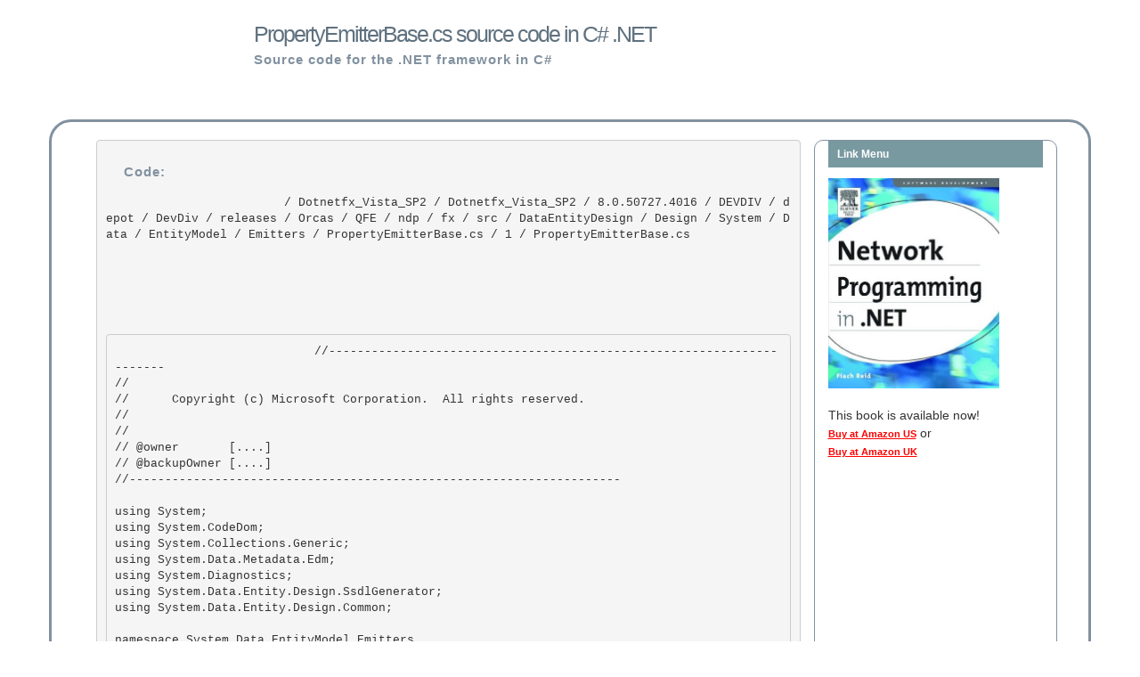

--- FILE ---
content_type: text/html; charset=utf-8
request_url: http://dotnetframework.org/default.aspx/Dotnetfx_Vista_SP2/Dotnetfx_Vista_SP2/8@0@50727@4016/DEVDIV/depot/DevDiv/releases/Orcas/QFE/ndp/fx/src/DataEntityDesign/Design/System/Data/EntityModel/Emitters/PropertyEmitterBase@cs/1/PropertyEmitterBase@cs
body_size: 63566
content:

<!DOCTYPE html>
<html lang="en">
    <head>
        <meta charset="utf-8">
        <meta http-equiv="X-UA-Compatible" content="IE=edge">
        <meta name="viewport" content="width=device-width, initial-scale=1">
		<meta name="apple-itunes-app" content="app-id=975031295"/>
        <meta name="google-site-verification" content="mTlRQHDQ1WEt6socfeMZ0PeSJdjgpsveae5IM3z9aZE" />
        <link rel="stylesheet" type="text/css" href="http://dotnetframework.org/bootstrap.min.css" />
        <link href="http://alexgorbatchev.com/pub/sh/current/styles/shThemeDefault.css" rel="stylesheet" type="text/css" />
        <link rel="search" type="application/opensearchdescription+xml" href="/opensearch.xml" title=".NET Source Code" />
        <script src="http://alexgorbatchev.com/pub/sh/current/scripts/shCore.js" type="text/javascript"></script>
        <script src="http://alexgorbatchev.com/pub/sh/current/scripts/shBrushCSharp.js" type="text/javascript"></script>
        <script src="http://alexgorbatchev.com/pub/sh/current/scripts/shAutoloader.js" type="text/javascript"></script>
        <title>PropertyEmitterBase.cs source code in C# .NET</title>
    </head>
    <body>
    <style>
            h1{
                color: #5f717f;
                font-size: 25px;
                font-weight: 100;
                letter-spacing: -2px;
                margin: 0;
                padding: 25px 0 7px 20px;
            }
            h2{
                color: #81919f;
                font-size: 15px;
                font-weight: 600;
                letter-spacing: 1px;
                margin: 0;
                padding: 0 0 0 20px;
            }
            h3{
                color: #fff;
                font-size: 12px;
                font-weight: 600;
                height: 30px;
                line-height: 30px;
                margin: 0;
                padding: 0 0 0 10px;
            } 
            #footer{
                color: #111;
                font-size: 12px;
                padding: 10px 0 10px;
                text-align: center;
            }
            #maind{
                border: 3px solid #81919f;
                border-radius: 25px;
                padding: 20px;
            }
            code{
                white-space:normal;
            }

        </style>
        <div class="container">
            <div class="row">
                <div class="col-sm-10 col-md-offset-2" style="margin-bottom: 5%;">
                    <h1>PropertyEmitterBase.cs source code in C# .NET</h1>
                    <h2>Source code for the .NET framework in C#</h2>
                </div>
            </div>
            <div class="row" id="maind">
                <div class="col-sm-12"">
                    <div class="col-sm-9">
                        <pre>
                        <h2>Code:</h2>
                         / Dotnetfx_Vista_SP2 / Dotnetfx_Vista_SP2 / 8.0.50727.4016 / DEVDIV / depot / DevDiv / releases / Orcas / QFE / ndp / fx / src / DataEntityDesign / Design / System / Data / EntityModel / Emitters / PropertyEmitterBase.cs / 1 / PropertyEmitterBase.cs
                        <p style="padding-top: 5%;">
                        <pre class='brush: csharp'>
                            //---------------------------------------------------------------------- 
// <copyright file="PropertyEmitterBase.cs" company="Microsoft">
//      Copyright (c) Microsoft Corporation.  All rights reserved.
// </copyright>
// 
// @owner       [....]
// @backupOwner [....] 
//--------------------------------------------------------------------- 

using System; 
using System.CodeDom;
using System.Collections.Generic;
using System.Data.Metadata.Edm;
using System.Diagnostics; 
using System.Data.Entity.Design.SsdlGenerator;
using System.Data.Entity.Design.Common; 
 
namespace System.Data.EntityModel.Emitters
{ 
    internal abstract class PropertyEmitterBase : MetadataItemEmitter
    {
        private bool _declaringTypeUsesStandardBaseType;
        protected PropertyEmitterBase(ClientApiGenerator generator, MetadataItem item, bool declaringTypeUsesStandardBaseType) 
            :base(generator, item)
        { 
            Debug.Assert(item != null, "item is null"); 
            _declaringTypeUsesStandardBaseType = declaringTypeUsesStandardBaseType;
        } 

        /// <summary>
        /// This is where the derived classes supply their emit logic.
        /// </summary> 
        /// <param name="typeDecl">The CodeDom representation of the type that the property is being added to.</param>
        protected abstract void EmitProperty(CodeTypeDeclaration typeDecl); 
 
        /// <summary>
        /// Validation logic specific to property emitters 
        /// </summary>
        protected override void Validate()
        {
            VerifyGetterAndSetterAccessibilityCompatability(); 
            Generator.VerifyLanguageCaseSensitiveCompatibilityForProperty(Item as EdmMember);
        } 
 
        /// <summary>
        /// The compiler ensures accessibility on a Setter/Getter is more restrictive than on the Property. 
        /// However accessibility modifiers are not well ordered. Internal and Protected don't go well together
        /// because neither is more restrictive than others.
        /// </summary>
        private void VerifyGetterAndSetterAccessibilityCompatability() 
        {
            if (PropertyEmitter.GetGetterAccessibility(Item) == MemberAttributes.Assembly 
                        && PropertyEmitter.GetSetterAccessibility(Item) == MemberAttributes.Family) 
            {
                Generator.AddError(System.Data.Entity.Design.Strings.GeneratedPropertyAccessibilityConflict(Item.Name, "Internal", "Protected"), 
                        ModelBuilderErrorCode.GeneratedPropertyAccessibilityConflict,
                        EdmSchemaErrorSeverity.Error, Item.DeclaringType.FullName, Item.Name);
            }
            else if (PropertyEmitter.GetGetterAccessibility(Item) == MemberAttributes.Family 
                        && PropertyEmitter.GetSetterAccessibility(Item) == MemberAttributes.Assembly)
            { 
                Generator.AddError(System.Data.Entity.Design.Strings.GeneratedPropertyAccessibilityConflict(Item.Name, "Protected", "Internal"), 
                        ModelBuilderErrorCode.GeneratedPropertyAccessibilityConflict,
                        EdmSchemaErrorSeverity.Error, Item.DeclaringType.FullName, Item.Name); 
            }
        }

 

        /// <summary> 
        /// Main method for Emitting property code. 
        /// </summary>
        /// <param name="typeDecl">The CodeDom representation of the type that the property is being added to.</param> 
        public void Emit(CodeTypeDeclaration typeDecl)
        {
            Validate();
            EmitProperty(typeDecl); 
        }
 
        protected bool AncestorClassDefinesName(string name) 
        {
            if (_declaringTypeUsesStandardBaseType && Utils.DoesTypeReserveMemberName(Item.DeclaringType, name, Generator.LanguageAppropriateStringComparer)) 
            {
                return true;
            }
 
            StructuralType baseType = Item.DeclaringType.BaseType as StructuralType;
            if (baseType != null && baseType.Members.Contains(name)) 
            { 
                return true;
            } 

            return false;
        }
 
        public new EdmMember Item
        { 
            get 
            {
                return base.Item as EdmMember; 
            }
        }

    } 
}

// File provided for Reference Use Only by Microsoft Corporation (c) 2007.
﻿//---------------------------------------------------------------------- 
// <copyright file="PropertyEmitterBase.cs" company="Microsoft">
//      Copyright (c) Microsoft Corporation.  All rights reserved.
// </copyright>
// 
// @owner       [....]
// @backupOwner [....] 
//--------------------------------------------------------------------- 

using System; 
using System.CodeDom;
using System.Collections.Generic;
using System.Data.Metadata.Edm;
using System.Diagnostics; 
using System.Data.Entity.Design.SsdlGenerator;
using System.Data.Entity.Design.Common; 
 
namespace System.Data.EntityModel.Emitters
{ 
    internal abstract class PropertyEmitterBase : MetadataItemEmitter
    {
        private bool _declaringTypeUsesStandardBaseType;
        protected PropertyEmitterBase(ClientApiGenerator generator, MetadataItem item, bool declaringTypeUsesStandardBaseType) 
            :base(generator, item)
        { 
            Debug.Assert(item != null, "item is null"); 
            _declaringTypeUsesStandardBaseType = declaringTypeUsesStandardBaseType;
        } 

        /// <summary>
        /// This is where the derived classes supply their emit logic.
        /// </summary> 
        /// <param name="typeDecl">The CodeDom representation of the type that the property is being added to.</param>
        protected abstract void EmitProperty(CodeTypeDeclaration typeDecl); 
 
        /// <summary>
        /// Validation logic specific to property emitters 
        /// </summary>
        protected override void Validate()
        {
            VerifyGetterAndSetterAccessibilityCompatability(); 
            Generator.VerifyLanguageCaseSensitiveCompatibilityForProperty(Item as EdmMember);
        } 
 
        /// <summary>
        /// The compiler ensures accessibility on a Setter/Getter is more restrictive than on the Property. 
        /// However accessibility modifiers are not well ordered. Internal and Protected don't go well together
        /// because neither is more restrictive than others.
        /// </summary>
        private void VerifyGetterAndSetterAccessibilityCompatability() 
        {
            if (PropertyEmitter.GetGetterAccessibility(Item) == MemberAttributes.Assembly 
                        && PropertyEmitter.GetSetterAccessibility(Item) == MemberAttributes.Family) 
            {
                Generator.AddError(System.Data.Entity.Design.Strings.GeneratedPropertyAccessibilityConflict(Item.Name, "Internal", "Protected"), 
                        ModelBuilderErrorCode.GeneratedPropertyAccessibilityConflict,
                        EdmSchemaErrorSeverity.Error, Item.DeclaringType.FullName, Item.Name);
            }
            else if (PropertyEmitter.GetGetterAccessibility(Item) == MemberAttributes.Family 
                        && PropertyEmitter.GetSetterAccessibility(Item) == MemberAttributes.Assembly)
            { 
                Generator.AddError(System.Data.Entity.Design.Strings.GeneratedPropertyAccessibilityConflict(Item.Name, "Protected", "Internal"), 
                        ModelBuilderErrorCode.GeneratedPropertyAccessibilityConflict,
                        EdmSchemaErrorSeverity.Error, Item.DeclaringType.FullName, Item.Name); 
            }
        }

 

        /// <summary> 
        /// Main method for Emitting property code. 
        /// </summary>
        /// <param name="typeDecl">The CodeDom representation of the type that the property is being added to.</param> 
        public void Emit(CodeTypeDeclaration typeDecl)
        {
            Validate();
            EmitProperty(typeDecl); 
        }
 
        protected bool AncestorClassDefinesName(string name) 
        {
            if (_declaringTypeUsesStandardBaseType && Utils.DoesTypeReserveMemberName(Item.DeclaringType, name, Generator.LanguageAppropriateStringComparer)) 
            {
                return true;
            }
 
            StructuralType baseType = Item.DeclaringType.BaseType as StructuralType;
            if (baseType != null && baseType.Members.Contains(name)) 
            { 
                return true;
            } 

            return false;
        }
 
        public new EdmMember Item
        { 
            get 
            {
                return base.Item as EdmMember; 
            }
        }

    } 
}

// File provided for Reference Use Only by Microsoft Corporation (c) 2007.

                        </pre>

                        </p>
                        <script type="text/javascript">
                            SyntaxHighlighter.all()
                        </script>
                        </pre>
                    </div>
                    <div class="col-sm-3" style="border: 1px solid #81919f;border-radius: 10px;">
                        <h3 style="background-color:#7899a0;margin-bottom: 5%;">Link Menu</h3>
                        <a href="http://www.amazon.com/exec/obidos/ASIN/1555583156/httpnetwoprog-20">
                            <img width="192" height="237" border="0" class="img-responsive" alt="Network programming in C#, Network Programming in VB.NET, Network Programming in .NET" src="/images/book.jpg"></a><br>
                        <span class="copy">

                            This book is available now!<br>

                            <a style="text-decoration: underline; font-family: Verdana,Geneva,Arial,Helvetica,sans-serif; color: Red; font-size: 11px; font-weight: bold;" href="http://www.amazon.com/exec/obidos/ASIN/1555583156/httpnetwoprog-20"> Buy at Amazon US</a> or <br>

                            <a style="text-decoration: underline; font-family: Verdana,Geneva,Arial,Helvetica,sans-serif; color: Red; font-size: 11px; font-weight: bold;" href="http://www.amazon.co.uk/exec/obidos/ASIN/1555583156/wwwxamlnet-21"> Buy at Amazon UK</a> <br>
                            <br>

                            <script type="text/javascript"><!--
                                google_ad_client = "pub-6435000594396515";
                                /* network.programming-in.net */
                                google_ad_slot = "3902760999";
                                google_ad_width = 160;
                                google_ad_height = 600;
                                //-->
                            </script>
                            <script type="text/javascript"
                                    src="http://pagead2.googlesyndication.com/pagead/show_ads.js">
                            </script>
                            <ul>
                                
                                        <li style="padding:5px;"><a href="http://dotnetframework.org/default.aspx/4@0/4@0/DEVDIV_TFS/Dev10/Releases/RTMRel/ndp/cdf/src/NetFx40/Tools/System@Activities@Presentation/System/Activities/Presentation/Validation/ValidationService@cs/1591162/ValidationService@cs">
                                                <span style="word-wrap: break-word;">ValidationService.cs</span>
                                            </a></li>

                                    
                                        <li style="padding:5px;"><a href="http://dotnetframework.org/default.aspx/4@0/4@0/DEVDIV_TFS/Dev10/Releases/RTMRel/ndp/fx/src/xsp/System/Extensions/ApplicationServices/ApplicationServiceHelper@cs/1305376/ApplicationServiceHelper@cs">
                                                <span style="word-wrap: break-word;">ApplicationServiceHelper.cs</span>
                                            </a></li>

                                    
                                        <li style="padding:5px;"><a href="http://dotnetframework.org/default.aspx/4@0/4@0/untmp/DEVDIV_TFS/Dev10/Releases/RTMRel/ndp/fx/src/tx/System/Transactions/CommittableTransaction@cs/1305376/CommittableTransaction@cs">
                                                <span style="word-wrap: break-word;">CommittableTransaction.cs</span>
                                            </a></li>

                                    
                                        <li style="padding:5px;"><a href="http://dotnetframework.org/default.aspx/Net/Net/3@5@50727@3053/DEVDIV/depot/DevDiv/releases/Orcas/SP/ndp/fx/src/xsp/System/Web/Extensions/ui/webcontrols/ListViewInsertedEventArgs@cs/1/ListViewInsertedEventArgs@cs">
                                                <span style="word-wrap: break-word;">ListViewInsertedEventArgs.cs</span>
                                            </a></li>

                                    
                                        <li style="padding:5px;"><a href="http://dotnetframework.org/default.aspx/DotNET/DotNET/8@0/untmp/WIN_WINDOWS/lh_tools_devdiv_wpf/Windows/wcp/Framework/System/Windows/Markup/TreeBuilder@cs/1/TreeBuilder@cs">
                                                <span style="word-wrap: break-word;">TreeBuilder.cs</span>
                                            </a></li>

                                    
                                        <li style="padding:5px;"><a href="http://dotnetframework.org/default.aspx/4@0/4@0/untmp/DEVDIV_TFS/Dev10/Releases/RTMRel/ndp/cdf/src/NetFx40/System@Activities/System/Activities/Statements/Confirm@cs/1305376/Confirm@cs">
                                                <span style="word-wrap: break-word;">Confirm.cs</span>
                                            </a></li>

                                    
                                        <li style="padding:5px;"><a href="http://dotnetframework.org/default.aspx/Net/Net/3@5@50727@3053/DEVDIV/depot/DevDiv/releases/Orcas/SP/ndp/fx/src/DataWeb/Server/System/Data/Services/Error@cs/1/Error@cs">
                                                <span style="word-wrap: break-word;">Error.cs</span>
                                            </a></li>

                                    
                                        <li style="padding:5px;"><a href="http://dotnetframework.org/default.aspx/FXUpdate3074/FXUpdate3074/1@1/untmp/whidbey/QFE/ndp/fx/src/xsp/System/Web/Management/SqlWebEventProvider@cs/3/SqlWebEventProvider@cs">
                                                <span style="word-wrap: break-word;">SqlWebEventProvider.cs</span>
                                            </a></li>

                                    
                                        <li style="padding:5px;"><a href="http://dotnetframework.org/default.aspx/Dotnetfx_Vista_SP2/Dotnetfx_Vista_SP2/8@0@50727@4016/DEVDIV/depot/DevDiv/releases/whidbey/NetFxQFE/ndp/fx/src/Net/System/Net/SecureProtocols/SslStream@cs/1/SslStream@cs">
                                                <span style="word-wrap: break-word;">SslStream.cs</span>
                                            </a></li>

                                    
                                        <li style="padding:5px;"><a href="http://dotnetframework.org/default.aspx/Dotnetfx_Win7_3@5@1/Dotnetfx_Win7_3@5@1/3@5@1/DEVDIV/depot/DevDiv/releases/whidbey/NetFXspW7/ndp/fx/src/XmlUtils/System/Xml/Xsl/Xslt/Stylesheet@cs/1/Stylesheet@cs">
                                                <span style="word-wrap: break-word;">Stylesheet.cs</span>
                                            </a></li>

                                    
                                        <li style="padding:5px;"><a href="http://dotnetframework.org/default.aspx/4@0/4@0/DEVDIV_TFS/Dev10/Releases/RTMRel/ndp/fx/src/DataEntity/System/Data/EntityModel/SchemaObjectModel/EntityContainerAssociationSetEnd@cs/1305376/EntityContainerAssociationSetEnd@cs">
                                                <span style="word-wrap: break-word;">EntityContainerAssociationSetEnd.cs</span>
                                            </a></li>

                                    
                                        <li style="padding:5px;"><a href="http://dotnetframework.org/default.aspx/WCF/WCF/3@5@30729@1/untmp/Orcas/SP/ndp/cdf/src/WCF/TransactionBridge/Microsoft/Transactions/Bridge/PropagationProtocolsTracing@cs/1/PropagationProtocolsTracing@cs">
                                                <span style="word-wrap: break-word;">PropagationProtocolsTracing.cs</span>
                                            </a></li>

                                    
                                        <li style="padding:5px;"><a href="http://dotnetframework.org/default.aspx/4@0/4@0/untmp/DEVDIV_TFS/Dev10/Releases/RTMRel/wpf/src/Core/CSharp/System/Windows/Input/Stylus/PenThreadWorker@cs/1305600/PenThreadWorker@cs">
                                                <span style="word-wrap: break-word;">PenThreadWorker.cs</span>
                                            </a></li>

                                    
                                        <li style="padding:5px;"><a href="http://dotnetframework.org/default.aspx/Net/Net/3@5@50727@3053/DEVDIV/depot/DevDiv/releases/whidbey/netfxsp/ndp/fx/src/xsp/System/Web/Util/FastPropertyAccessor@cs/5/FastPropertyAccessor@cs">
                                                <span style="word-wrap: break-word;">FastPropertyAccessor.cs</span>
                                            </a></li>

                                    
                                        <li style="padding:5px;"><a href="http://dotnetframework.org/default.aspx/4@0/4@0/untmp/DEVDIV_TFS/Dev10/Releases/RTMRel/ndp/fx/src/DataWeb/Client/System/Data/Services/Client/Epm/EpmSyndicationContentSerializer@cs/1305376/EpmSyndicationContentSerializer@cs">
                                                <span style="word-wrap: break-word;">EpmSyndicationContentSerializer.cs</span>
                                            </a></li>

                                    
                                        <li style="padding:5px;"><a href="http://dotnetframework.org/default.aspx/Dotnetfx_Vista_SP2/Dotnetfx_Vista_SP2/8@0@50727@4016/DEVDIV/depot/DevDiv/releases/whidbey/NetFxQFE/ndp/fx/src/xsp/System/Web/Security/WindowsAuthenticationEventArgs@cs/1/WindowsAuthenticationEventArgs@cs">
                                                <span style="word-wrap: break-word;">WindowsAuthenticationEventArgs.cs</span>
                                            </a></li>

                                    
                                        <li style="padding:5px;"><a href="http://dotnetframework.org/default.aspx/Net/Net/3@5@50727@3053/DEVDIV/depot/DevDiv/releases/Orcas/SP/ndp/fx/src/SystemNet/Net/PeerToPeer/Collaboration/PeerApplication@cs/1/PeerApplication@cs">
                                                <span style="word-wrap: break-word;">PeerApplication.cs</span>
                                            </a></li>

                                    
                                        <li style="padding:5px;"><a href="http://dotnetframework.org/default.aspx/Dotnetfx_Win7_3@5@1/Dotnetfx_Win7_3@5@1/3@5@1/DEVDIV/depot/DevDiv/releases/whidbey/NetFXspW7/ndp/fx/src/WinForms/Managed/System/WinForms/SafeNativeMethods@cs/1/SafeNativeMethods@cs">
                                                <span style="word-wrap: break-word;">SafeNativeMethods.cs</span>
                                            </a></li>

                                    
                                        <li style="padding:5px;"><a href="http://dotnetframework.org/default.aspx/WCF/WCF/3@5@30729@1/untmp/Orcas/SP/ndp/cdf/src/WCF/SMSvcHost/System/ServiceModel/Activation/NetPipeSectionData@cs/1/NetPipeSectionData@cs">
                                                <span style="word-wrap: break-word;">NetPipeSectionData.cs</span>
                                            </a></li>

                                    
                                        <li style="padding:5px;"><a href="http://dotnetframework.org/default.aspx/4@0/4@0/untmp/DEVDIV_TFS/Dev10/Releases/RTMRel/ndp/fx/src/xsp/System/Web/Util/FileEnumerator@cs/1305376/FileEnumerator@cs">
                                                <span style="word-wrap: break-word;">FileEnumerator.cs</span>
                                            </a></li>

                                    
                                        <li style="padding:5px;"><a href="http://dotnetframework.org/default.aspx/Dotnetfx_Vista_SP2/Dotnetfx_Vista_SP2/8@0@50727@4016/DEVDIV/depot/DevDiv/releases/whidbey/NetFxQFE/ndp/fx/src/Net/System/Net/ProtocolViolationException@cs/1/ProtocolViolationException@cs">
                                                <span style="word-wrap: break-word;">ProtocolViolationException.cs</span>
                                            </a></li>

                                    
                                        <li style="padding:5px;"><a href="http://dotnetframework.org/default.aspx/4@0/4@0/untmp/DEVDIV_TFS/Dev10/Releases/RTMRel/ndp/fx/src/xsp/System/Web/Cache/MemoryResponseElement@cs/1305376/MemoryResponseElement@cs">
                                                <span style="word-wrap: break-word;">MemoryResponseElement.cs</span>
                                            </a></li>

                                    
                                        <li style="padding:5px;"><a href="http://dotnetframework.org/default.aspx/Dotnetfx_Win7_3@5@1/Dotnetfx_Win7_3@5@1/3@5@1/DEVDIV/depot/DevDiv/releases/Orcas/NetFXw7/wpf/src/Framework/System/Windows/Controls/ScrollViewer@cs/2/ScrollViewer@cs">
                                                <span style="word-wrap: break-word;">ScrollViewer.cs</span>
                                            </a></li>

                                    
                                        <li style="padding:5px;"><a href="http://dotnetframework.org/default.aspx/DotNET/DotNET/8@0/untmp/whidbey/REDBITS/ndp/fx/src/xsp/System/Web/Configuration/ClientTargetCollection@cs/2/ClientTargetCollection@cs">
                                                <span style="word-wrap: break-word;">ClientTargetCollection.cs</span>
                                            </a></li>

                                    
                                        <li style="padding:5px;"><a href="http://dotnetframework.org/default.aspx/DotNET/DotNET/8@0/untmp/whidbey/REDBITS/ndp/fx/src/Designer/CompMod/System/ComponentModel/Design/Serialization/ComponentCodeDomSerializer@cs/1/ComponentCodeDomSerializer@cs">
                                                <span style="word-wrap: break-word;">ComponentCodeDomSerializer.cs</span>
                                            </a></li>

                                    
                                        <li style="padding:5px;"><a href="http://dotnetframework.org/default.aspx/Dotnetfx_Win7_3@5@1/Dotnetfx_Win7_3@5@1/3@5@1/DEVDIV/depot/DevDiv/releases/whidbey/NetFXspW7/ndp/fx/src/xsp/System/Web/State/SessionIDManager@cs/1/SessionIDManager@cs">
                                                <span style="word-wrap: break-word;">SessionIDManager.cs</span>
                                            </a></li>

                                    
                                        <li style="padding:5px;"><a href="http://dotnetframework.org/default.aspx/4@0/4@0/DEVDIV_TFS/Dev10/Releases/RTMRel/ndp/cdf/src/WF/Activities/Role/ADRole@cs/1305376/ADRole@cs">
                                                <span style="word-wrap: break-word;">ADRole.cs</span>
                                            </a></li>

                                    
                                        <li style="padding:5px;"><a href="http://dotnetframework.org/default.aspx/4@0/4@0/DEVDIV_TFS/Dev10/Releases/RTMRel/ndp/fx/src/Core/System/Linq/Parallel/QueryOperators/QueryOperatorEnumerator@cs/1305376/QueryOperatorEnumerator@cs">
                                                <span style="word-wrap: break-word;">QueryOperatorEnumerator.cs</span>
                                            </a></li>

                                    
                                        <li style="padding:5px;"><a href="http://dotnetframework.org/default.aspx/Dotnetfx_Vista_SP2/Dotnetfx_Vista_SP2/8@0@50727@4016/DEVDIV/depot/DevDiv/releases/whidbey/NetFxQFE/ndp/fx/src/WinForms/Managed/System/WinForms/DateTimePicker@cs/1/DateTimePicker@cs">
                                                <span style="word-wrap: break-word;">DateTimePicker.cs</span>
                                            </a></li>

                                    
                                        <li style="padding:5px;"><a href="http://dotnetframework.org/default.aspx/4@0/4@0/DEVDIV_TFS/Dev10/Releases/RTMRel/wpf/src/Base/MS/Internal/Verify@cs/1305600/Verify@cs">
                                                <span style="word-wrap: break-word;">Verify.cs</span>
                                            </a></li>

                                    
                                        <li style="padding:5px;"><a href="http://dotnetframework.org/default.aspx/Dotnetfx_Win7_3@5@1/Dotnetfx_Win7_3@5@1/3@5@1/DEVDIV/depot/DevDiv/releases/Orcas/NetFXw7/ndp/fx/src/DataEntity/System/Data/Objects/Span@cs/1/Span@cs">
                                                <span style="word-wrap: break-word;">Span.cs</span>
                                            </a></li>

                                    
                                        <li style="padding:5px;"><a href="http://dotnetframework.org/default.aspx/FX-1434/FX-1434/1@0/untmp/whidbey/REDBITS/ndp/fx/src/Designer/WinForms/System/WinForms/Design/DataGridViewComboBoxColumnDesigner@cs/1/DataGridViewComboBoxColumnDesigner@cs">
                                                <span style="word-wrap: break-word;">DataGridViewComboBoxColumnDesigner.cs</span>
                                            </a></li>

                                    
                                        <li style="padding:5px;"><a href="http://dotnetframework.org/default.aspx/4@0/4@0/DEVDIV_TFS/Dev10/Releases/RTMRel/ndp/fx/src/XmlUtils/System/Xml/Xsl/QIL/QilTypeChecker@cs/1305376/QilTypeChecker@cs">
                                                <span style="word-wrap: break-word;">QilTypeChecker.cs</span>
                                            </a></li>

                                    
                                        <li style="padding:5px;"><a href="http://dotnetframework.org/default.aspx/4@0/4@0/DEVDIV_TFS/Dev10/Releases/RTMRel/ndp/cdf/src/WF/Common/AuthoringOM/Behaviors/CompensateDesigner@cs/1305376/CompensateDesigner@cs">
                                                <span style="word-wrap: break-word;">CompensateDesigner.cs</span>
                                            </a></li>

                                    
                                        <li style="padding:5px;"><a href="http://dotnetframework.org/default.aspx/Net/Net/3@5@50727@3053/DEVDIV/depot/DevDiv/releases/Orcas/SP/ndp/fx/src/DataEntity/System/Data/Map/Update/Internal/RecordConverter@cs/2/RecordConverter@cs">
                                                <span style="word-wrap: break-word;">RecordConverter.cs</span>
                                            </a></li>

                                    
                                        <li style="padding:5px;"><a href="http://dotnetframework.org/default.aspx/Net/Net/3@5@50727@3053/DEVDIV/depot/DevDiv/releases/whidbey/netfxsp/ndp/fx/src/Regex/System/Text/RegularExpressions/RegexFCD@cs/1/RegexFCD@cs">
                                                <span style="word-wrap: break-word;">RegexFCD.cs</span>
                                            </a></li>

                                    
                                        <li style="padding:5px;"><a href="http://dotnetframework.org/default.aspx/4@0/4@0/DEVDIV_TFS/Dev10/Releases/RTMRel/ndp/clr/src/BCL/System/IO/TextWriter@cs/1305376/TextWriter@cs">
                                                <span style="word-wrap: break-word;">TextWriter.cs</span>
                                            </a></li>

                                    
                                        <li style="padding:5px;"><a href="http://dotnetframework.org/default.aspx/4@0/4@0/untmp/DEVDIV_TFS/Dev10/Releases/RTMRel/wpf/src/Framework/System/Windows/Controls/DataGridCellsPanel@cs/1305600/DataGridCellsPanel@cs">
                                                <span style="word-wrap: break-word;">DataGridCellsPanel.cs</span>
                                            </a></li>

                                    
                                        <li style="padding:5px;"><a href="http://dotnetframework.org/default.aspx/Net/Net/3@5@50727@3053/DEVDIV/depot/DevDiv/releases/whidbey/netfxsp/ndp/fx/src/Data/System/Data/Common/UInt64Storage@cs/1/UInt64Storage@cs">
                                                <span style="word-wrap: break-word;">UInt64Storage.cs</span>
                                            </a></li>

                                    
                                        <li style="padding:5px;"><a href="http://dotnetframework.org/default.aspx/4@0/4@0/DEVDIV_TFS/Dev10/Releases/RTMRel/wpf/src/Framework/System/Windows/Controls/MediaElement@cs/1305600/MediaElement@cs">
                                                <span style="word-wrap: break-word;">MediaElement.cs</span>
                                            </a></li>

                                    
                                        <li style="padding:5px;"><a href="http://dotnetframework.org/default.aspx/Dotnetfx_Win7_3@5@1/Dotnetfx_Win7_3@5@1/3@5@1/DEVDIV/depot/DevDiv/releases/whidbey/NetFXspW7/ndp/fx/src/xsp/System/Web/Configuration/WebPartsSection@cs/1/WebPartsSection@cs">
                                                <span style="word-wrap: break-word;">WebPartsSection.cs</span>
                                            </a></li>

                                    
                                        <li style="padding:5px;"><a href="http://dotnetframework.org/default.aspx/Dotnetfx_Vista_SP2/Dotnetfx_Vista_SP2/8@0@50727@4016/DEVDIV/depot/DevDiv/releases/whidbey/NetFxQFE/ndp/clr/src/BCL/System/Text/Encoding@cs/1/Encoding@cs">
                                                <span style="word-wrap: break-word;">Encoding.cs</span>
                                            </a></li>

                                    
                                        <li style="padding:5px;"><a href="http://dotnetframework.org/default.aspx/Net/Net/3@5@50727@3053/DEVDIV/depot/DevDiv/releases/whidbey/netfxsp/ndp/fx/src/Data/System/Data/SqlClient/SqlConnection@cs/6/SqlConnection@cs">
                                                <span style="word-wrap: break-word;">SqlConnection.cs</span>
                                            </a></li>

                                    
                                        <li style="padding:5px;"><a href="http://dotnetframework.org/default.aspx/Dotnetfx_Win7_3@5@1/Dotnetfx_Win7_3@5@1/3@5@1/DEVDIV/depot/DevDiv/releases/Orcas/NetFXw7/ndp/fx/src/DataWeb/Server/System/Data/Services/Serializers/JsonServiceDocumentSerializer@cs/1/JsonServiceDocumentSerializer@cs">
                                                <span style="word-wrap: break-word;">JsonServiceDocumentSerializer.cs</span>
                                            </a></li>

                                    
                                        <li style="padding:5px;"><a href="http://dotnetframework.org/default.aspx/Dotnetfx_Win7_3@5@1/Dotnetfx_Win7_3@5@1/3@5@1/DEVDIV/depot/DevDiv/releases/whidbey/NetFXspW7/ndp/fx/src/Data/System/Data/RbTree@cs/1/RbTree@cs">
                                                <span style="word-wrap: break-word;">RbTree.cs</span>
                                            </a></li>

                                    
                                        <li style="padding:5px;"><a href="http://dotnetframework.org/default.aspx/4@0/4@0/untmp/DEVDIV_TFS/Dev10/Releases/RTMRel/wpf/src/Base/System/Windows/Generated/Int32RectConverter@cs/1305600/Int32RectConverter@cs">
                                                <span style="word-wrap: break-word;">Int32RectConverter.cs</span>
                                            </a></li>

                                    
                                        <li style="padding:5px;"><a href="http://dotnetframework.org/default.aspx/4@0/4@0/untmp/DEVDIV_TFS/Dev10/Releases/RTMRel/ndp/fx/src/xsp/System/Extensions/ApplicationServices/CreatingCookieEventArgs@cs/1305376/CreatingCookieEventArgs@cs">
                                                <span style="word-wrap: break-word;">CreatingCookieEventArgs.cs</span>
                                            </a></li>

                                    
                                        <li style="padding:5px;"><a href="http://dotnetframework.org/default.aspx/Dotnetfx_Win7_3@5@1/Dotnetfx_Win7_3@5@1/3@5@1/DEVDIV/depot/DevDiv/releases/Orcas/NetFXw7/ndp/fx/src/DataEntity/System/Data/Metadata/Edm/AssociationType@cs/1/AssociationType@cs">
                                                <span style="word-wrap: break-word;">AssociationType.cs</span>
                                            </a></li>

                                    
                                        <li style="padding:5px;"><a href="http://dotnetframework.org/default.aspx/Dotnetfx_Win7_3@5@1/Dotnetfx_Win7_3@5@1/3@5@1/DEVDIV/depot/DevDiv/releases/whidbey/NetFXspW7/ndp/fx/src/Configuration/System/Configuration/LocationSectionRecord@cs/1/LocationSectionRecord@cs">
                                                <span style="word-wrap: break-word;">LocationSectionRecord.cs</span>
                                            </a></li>

                                    
                                        <li style="padding:5px;"><a href="http://dotnetframework.org/default.aspx/FX-1434/FX-1434/1@0/untmp/whidbey/REDBITS/ndp/clr/src/BCL/System/Security/NamedPermissionSet@cs/1/NamedPermissionSet@cs">
                                                <span style="word-wrap: break-word;">NamedPermissionSet.cs</span>
                                            </a></li>

                                    
                                        <li style="padding:5px;"><a href="http://dotnetframework.org/default.aspx/DotNET/DotNET/8@0/untmp/Orcas/RTM/ndp/fx/src/xsp/System/Web/Extensions/ClientServices/Providers/ClientData@cs/1/ClientData@cs">
                                                <span style="word-wrap: break-word;">ClientData.cs</span>
                                            </a></li>

                                    
                                        <li style="padding:5px;"><a href="http://dotnetframework.org/default.aspx/4@0/4@0/DEVDIV_TFS/Dev10/Releases/RTMRel/ndp/cdf/src/WF/Common/AuthoringOM/Serializer/XamlInterfaces@cs/1305376/XamlInterfaces@cs">
                                                <span style="word-wrap: break-word;">XamlInterfaces.cs</span>
                                            </a></li>

                                    
                                        <li style="padding:5px;"><a href="http://dotnetframework.org/default.aspx/FX-1434/FX-1434/1@0/untmp/whidbey/REDBITS/ndp/fx/src/Designer/WinForms/System/WinForms/Design/SRDisplayNameAttribute@cs/1/SRDisplayNameAttribute@cs">
                                                <span style="word-wrap: break-word;">SRDisplayNameAttribute.cs</span>
                                            </a></li>

                                    
                                        <li style="padding:5px;"><a href="http://dotnetframework.org/default.aspx/Dotnetfx_Win7_3@5@1/Dotnetfx_Win7_3@5@1/3@5@1/DEVDIV/depot/DevDiv/releases/Orcas/NetFXw7/ndp/fx/src/xsp/System/Web/Extensions/ui/RegisteredExpandoAttribute@cs/1/RegisteredExpandoAttribute@cs">
                                                <span style="word-wrap: break-word;">RegisteredExpandoAttribute.cs</span>
                                            </a></li>

                                    
                                        <li style="padding:5px;"><a href="http://dotnetframework.org/default.aspx/Dotnetfx_Vista_SP2/Dotnetfx_Vista_SP2/8@0@50727@4016/DEVDIV/depot/DevDiv/releases/Orcas/QFE/wpf/src/Framework/System/Windows/Automation/Peers/TextBoxAutomationPeer@cs/1/TextBoxAutomationPeer@cs">
                                                <span style="word-wrap: break-word;">TextBoxAutomationPeer.cs</span>
                                            </a></li>

                                    
                                        <li style="padding:5px;"><a href="http://dotnetframework.org/default.aspx/Dotnetfx_Win7_3@5@1/Dotnetfx_Win7_3@5@1/3@5@1/DEVDIV/depot/DevDiv/releases/whidbey/NetFXspW7/ndp/fx/src/Data/System/Data/SqlClient/SqlClientMetaDataCollectionNames@cs/1/SqlClientMetaDataCollectionNames@cs">
                                                <span style="word-wrap: break-word;">SqlClientMetaDataCollectionNames.cs</span>
                                            </a></li>

                                    
                                        <li style="padding:5px;"><a href="http://dotnetframework.org/default.aspx/DotNET/DotNET/8@0/untmp/WIN_WINDOWS/lh_tools_devdiv_wpf/Windows/wcp/Core/MS/Internal/IO/Packaging/ByteRangeDownloader@cs/2/ByteRangeDownloader@cs">
                                                <span style="word-wrap: break-word;">ByteRangeDownloader.cs</span>
                                            </a></li>

                                    
                                        <li style="padding:5px;"><a href="http://dotnetframework.org/default.aspx/FXUpdate3074/FXUpdate3074/1@1/untmp/whidbey/QFE/ndp/fx/src/Xml/System/Xml/XPath/Internal/ParentQuery@cs/1/ParentQuery@cs">
                                                <span style="word-wrap: break-word;">ParentQuery.cs</span>
                                            </a></li>

                                    
                                        <li style="padding:5px;"><a href="http://dotnetframework.org/default.aspx/DotNET/DotNET/8@0/untmp/WIN_WINDOWS/lh_tools_devdiv_wpf/Windows/wcp/Core/System/Windows/Media3D/Rect3D@cs/1/Rect3D@cs">
                                                <span style="word-wrap: break-word;">Rect3D.cs</span>
                                            </a></li>

                                    
                                        <li style="padding:5px;"><a href="http://dotnetframework.org/default.aspx/Dotnetfx_Win7_3@5@1/Dotnetfx_Win7_3@5@1/3@5@1/DEVDIV/depot/DevDiv/releases/whidbey/NetFXspW7/ndp/fx/src/xsp/System/Web/UI/WebParts/WebPartVerb@cs/1/WebPartVerb@cs">
                                                <span style="word-wrap: break-word;">WebPartVerb.cs</span>
                                            </a></li>

                                    
                                        <li style="padding:5px;"><a href="http://dotnetframework.org/default.aspx/4@0/4@0/DEVDIV_TFS/Dev10/Releases/RTMRel/wpf/src/Base/MS/Internal/IO/Packaging/PartBasedPackageProperties@cs/1305600/PartBasedPackageProperties@cs">
                                                <span style="word-wrap: break-word;">PartBasedPackageProperties.cs</span>
                                            </a></li>

                                    
                                        <li style="padding:5px;"><a href="http://dotnetframework.org/default.aspx/FX-1434/FX-1434/1@0/untmp/whidbey/REDBITS/ndp/fx/src/WinForms/Managed/System/WinForms/ToolStripScrollButton@cs/1/ToolStripScrollButton@cs">
                                                <span style="word-wrap: break-word;">ToolStripScrollButton.cs</span>
                                            </a></li>

                                    
                                        <li style="padding:5px;"><a href="http://dotnetframework.org/default.aspx/4@0/4@0/untmp/DEVDIV_TFS/Dev10/Releases/RTMRel/ndp/fx/src/Data/System/Data/Odbc/OdbcConnectionStringbuilder@cs/1305376/OdbcConnectionStringbuilder@cs">
                                                <span style="word-wrap: break-word;">OdbcConnectionStringbuilder.cs</span>
                                            </a></li>

                                    
                                        <li style="padding:5px;"><a href="http://dotnetframework.org/default.aspx/DotNET/DotNET/8@0/untmp/whidbey/REDBITS/ndp/fx/src/Sys/System/Configuration/SettingsPropertyCollection@cs/1/SettingsPropertyCollection@cs">
                                                <span style="word-wrap: break-word;">SettingsPropertyCollection.cs</span>
                                            </a></li>

                                    
                                        <li style="padding:5px;"><a href="http://dotnetframework.org/default.aspx/4@0/4@0/DEVDIV_TFS/Dev10/Releases/RTMRel/ndp/fx/src/DataWeb/Client/System/Data/Services/Client/ALinq/QueryComponents@cs/1305376/QueryComponents@cs">
                                                <span style="word-wrap: break-word;">QueryComponents.cs</span>
                                            </a></li>

                                    
                                        <li style="padding:5px;"><a href="http://dotnetframework.org/default.aspx/4@0/4@0/untmp/DEVDIV_TFS/Dev10/Releases/RTMRel/ndp/fx/src/WinForms/Managed/System/WinForms/ComponentModel/COM2Interop/ComNativeDescriptor@cs/1305376/ComNativeDescriptor@cs">
                                                <span style="word-wrap: break-word;">ComNativeDescriptor.cs</span>
                                            </a></li>

                                    
                                        <li style="padding:5px;"><a href="http://dotnetframework.org/default.aspx/Net/Net/3@5@50727@3053/DEVDIV/depot/DevDiv/releases/Orcas/SP/wpf/src/BuildTasks/MS/Internal/Shared/SourceFileInfo@cs/1/SourceFileInfo@cs">
                                                <span style="word-wrap: break-word;">SourceFileInfo.cs</span>
                                            </a></li>

                                    
                                        <li style="padding:5px;"><a href="http://dotnetframework.org/default.aspx/4@0/4@0/untmp/DEVDIV_TFS/Dev10/Releases/RTMRel/ndp/fx/src/WinForms/Managed/System/Resources/ResXResourceWriter@cs/1305376/ResXResourceWriter@cs">
                                                <span style="word-wrap: break-word;">ResXResourceWriter.cs</span>
                                            </a></li>

                                    
                                        <li style="padding:5px;"><a href="http://dotnetframework.org/default.aspx/4@0/4@0/DEVDIV_TFS/Dev10/Releases/RTMRel/ndp/fx/src/WinForms/Managed/System/WinForms/ButtonInternal/CheckBoxStandardAdapter@cs/1305376/CheckBoxStandardAdapter@cs">
                                                <span style="word-wrap: break-word;">CheckBoxStandardAdapter.cs</span>
                                            </a></li>

                                    
                                        <li style="padding:5px;"><a href="http://dotnetframework.org/default.aspx/4@0/4@0/untmp/DEVDIV_TFS/Dev10/Releases/RTMRel/ndp/fx/src/Xml/System/Xml/XPath/Internal/ResetableIterator@cs/1305376/ResetableIterator@cs">
                                                <span style="word-wrap: break-word;">ResetableIterator.cs</span>
                                            </a></li>

                                    
                                        <li style="padding:5px;"><a href="http://dotnetframework.org/default.aspx/Dotnetfx_Vista_SP2/Dotnetfx_Vista_SP2/8@0@50727@4016/DEVDIV/depot/DevDiv/releases/Orcas/QFE/wpf/src/WinFormsIntegration/System/Windows/Integration/PropertyMap@cs/1/PropertyMap@cs">
                                                <span style="word-wrap: break-word;">PropertyMap.cs</span>
                                            </a></li>

                                    
                                        <li style="padding:5px;"><a href="http://dotnetframework.org/default.aspx/Dotnetfx_Vista_SP2/Dotnetfx_Vista_SP2/8@0@50727@4016/DEVDIV/depot/DevDiv/releases/Orcas/QFE/ndp/fx/src/xsp/System/Web/Extensions/ui/webcontrols/LinqDataSourceStatusEventArgs@cs/2/LinqDataSourceStatusEventArgs@cs">
                                                <span style="word-wrap: break-word;">LinqDataSourceStatusEventArgs.cs</span>
                                            </a></li>

                                    
                                        <li style="padding:5px;"><a href="http://dotnetframework.org/default.aspx/FX-1434/FX-1434/1@0/untmp/whidbey/REDBITS/ndp/fx/src/CompMod/System/ComponentModel/DecimalConverter@cs/1/DecimalConverter@cs">
                                                <span style="word-wrap: break-word;">DecimalConverter.cs</span>
                                            </a></li>

                                    
                                        <li style="padding:5px;"><a href="http://dotnetframework.org/default.aspx/FXUpdate3074/FXUpdate3074/1@1/untmp/whidbey/QFE/ndp/clr/src/BCL/System/Activator@cs/4/Activator@cs">
                                                <span style="word-wrap: break-word;">Activator.cs</span>
                                            </a></li>

                                    
                                        <li style="padding:5px;"><a href="http://dotnetframework.org/default.aspx/Dotnetfx_Vista_SP2/Dotnetfx_Vista_SP2/8@0@50727@4016/DEVDIV/depot/DevDiv/releases/whidbey/NetFxQFE/ndp/fx/src/WinForms/Managed/System/WinForms/ToolStripHighContrastRenderer@cs/1/ToolStripHighContrastRenderer@cs">
                                                <span style="word-wrap: break-word;">ToolStripHighContrastRenderer.cs</span>
                                            </a></li>

                                    
                                        <li style="padding:5px;"><a href="http://dotnetframework.org/default.aspx/WCF/WCF/3@5@30729@1/untmp/Orcas/SP/ndp/cdf/src/WCF/ServiceModel/System/ServiceModel/Configuration/X509ClientCertificateCredentialsElement@cs/1/X509ClientCertificateCredentialsElement@cs">
                                                <span style="word-wrap: break-word;">X509ClientCertificateCredentialsElement.cs</span>
                                            </a></li>

                                    
                                        <li style="padding:5px;"><a href="http://dotnetframework.org/default.aspx/4@0/4@0/untmp/DEVDIV_TFS/Dev10/Releases/RTMRel/wpf/src/Framework/MS/Internal/Text/SimpleLine@cs/1305600/SimpleLine@cs">
                                                <span style="word-wrap: break-word;">SimpleLine.cs</span>
                                            </a></li>

                                    
                                        <li style="padding:5px;"><a href="http://dotnetframework.org/default.aspx/WCF/WCF/3@5@30729@1/untmp/Orcas/SP/ndp/cdf/src/WCF/TransactionBridge/Microsoft/Transactions/Wsat/Protocol/Enlistment@cs/1/Enlistment@cs">
                                                <span style="word-wrap: break-word;">Enlistment.cs</span>
                                            </a></li>

                                    
                                        <li style="padding:5px;"><a href="http://dotnetframework.org/default.aspx/Dotnetfx_Win7_3@5@1/Dotnetfx_Win7_3@5@1/3@5@1/DEVDIV/depot/DevDiv/releases/whidbey/NetFXspW7/ndp/fx/src/Xml/System/Xml/XPath/Internal/Operand@cs/1/Operand@cs">
                                                <span style="word-wrap: break-word;">Operand.cs</span>
                                            </a></li>

                                    
                                        <li style="padding:5px;"><a href="http://dotnetframework.org/default.aspx/4@0/4@0/DEVDIV_TFS/Dev10/Releases/RTMRel/ndp/clr/src/ManagedLibraries/Security/System/Security/Cryptography/Pkcs/PkcsUtils@cs/1305376/PkcsUtils@cs">
                                                <span style="word-wrap: break-word;">PkcsUtils.cs</span>
                                            </a></li>

                                    
                                        <li style="padding:5px;"><a href="http://dotnetframework.org/default.aspx/DotNET/DotNET/8@0/untmp/whidbey/REDBITS/ndp/fx/src/Misc/CompatibleIComparer@cs/1/CompatibleIComparer@cs">
                                                <span style="word-wrap: break-word;">CompatibleIComparer.cs</span>
                                            </a></li>

                                    
                                        <li style="padding:5px;"><a href="http://dotnetframework.org/default.aspx/DotNET/DotNET/8@0/untmp/whidbey/REDBITS/ndp/fx/src/Designer/WebForms/System/Web/UI/Design/ConnectionStringEditor@cs/1/ConnectionStringEditor@cs">
                                                <span style="word-wrap: break-word;">ConnectionStringEditor.cs</span>
                                            </a></li>

                                    
                                        <li style="padding:5px;"><a href="http://dotnetframework.org/default.aspx/4@0/4@0/untmp/DEVDIV_TFS/Dev10/Releases/RTMRel/wpf/src/Framework/System/Windows/Documents/TextTreeRootNode@cs/1305600/TextTreeRootNode@cs">
                                                <span style="word-wrap: break-word;">TextTreeRootNode.cs</span>
                                            </a></li>

                                    
                                        <li style="padding:5px;"><a href="http://dotnetframework.org/default.aspx/FXUpdate3074/FXUpdate3074/1@1/DEVDIV/depot/DevDiv/releases/whidbey/QFE/ndp/fx/src/xsp/System/Web/UI/HtmlControls/HtmlTableCell@cs/1/HtmlTableCell@cs">
                                                <span style="word-wrap: break-word;">HtmlTableCell.cs</span>
                                            </a></li>

                                    
                                        <li style="padding:5px;"><a href="http://dotnetframework.org/default.aspx/FX-1434/FX-1434/1@0/untmp/whidbey/REDBITS/ndp/fx/src/Data/System/Data/SQLTypes/SQLSingle@cs/1/SQLSingle@cs">
                                                <span style="word-wrap: break-word;">SQLSingle.cs</span>
                                            </a></li>

                                    
                                        <li style="padding:5px;"><a href="http://dotnetframework.org/default.aspx/Dotnetfx_Vista_SP2/Dotnetfx_Vista_SP2/8@0@50727@4016/DEVDIV/depot/DevDiv/releases/whidbey/NetFxQFE/ndp/fx/src/Data/System/Data/ProviderBase/DbConnectionHelper@cs/1/DbConnectionHelper@cs">
                                                <span style="word-wrap: break-word;">DbConnectionHelper.cs</span>
                                            </a></li>

                                    
                                        <li style="padding:5px;"><a href="http://dotnetframework.org/default.aspx/Net/Net/3@5@50727@3053/DEVDIV/depot/DevDiv/releases/whidbey/netfxsp/ndp/fx/src/xsp/System/Web/UI/WebParts/WebPartDisplayModeEventArgs@cs/1/WebPartDisplayModeEventArgs@cs">
                                                <span style="word-wrap: break-word;">WebPartDisplayModeEventArgs.cs</span>
                                            </a></li>

                                    
                                        <li style="padding:5px;"><a href="http://dotnetframework.org/default.aspx/DotNET/DotNET/8@0/untmp/WIN_WINDOWS/lh_tools_devdiv_wpf/Windows/wcp/Framework/System/Windows/Documents/TextTreeTextElementNode@cs/1/TextTreeTextElementNode@cs">
                                                <span style="word-wrap: break-word;">TextTreeTextElementNode.cs</span>
                                            </a></li>

                                    
                                        <li style="padding:5px;"><a href="http://dotnetframework.org/default.aspx/Dotnetfx_Vista_SP2/Dotnetfx_Vista_SP2/8@0@50727@4016/DEVDIV/depot/DevDiv/releases/Orcas/QFE/ndp/fx/src/DataEntity/System/Data/Common/CommandTrees/DbInsertCommandTree@cs/2/DbInsertCommandTree@cs">
                                                <span style="word-wrap: break-word;">DbInsertCommandTree.cs</span>
                                            </a></li>

                                    
                                        <li style="padding:5px;"><a href="http://dotnetframework.org/default.aspx/4@0/4@0/DEVDIV_TFS/Dev10/Releases/RTMRel/wpf/src/Core/CSharp/MS/Internal/Media3D/M3DUtil@cs/1305600/M3DUtil@cs">
                                                <span style="word-wrap: break-word;">M3DUtil.cs</span>
                                            </a></li>

                                    
                                        <li style="padding:5px;"><a href="http://dotnetframework.org/default.aspx/DotNET/DotNET/8@0/untmp/WIN_WINDOWS/lh_tools_devdiv_wpf/Windows/wcp/Shared/MS/Internal/safesecurityhelperavalon@cs/1/safesecurityhelperavalon@cs">
                                                <span style="word-wrap: break-word;">safesecurityhelperavalon.cs</span>
                                            </a></li>

                                    
                                        <li style="padding:5px;"><a href="http://dotnetframework.org/default.aspx/4@0/4@0/DEVDIV_TFS/Dev10/Releases/RTMRel/wpf/src/Shared/MS/Internal/Generated/GradientSpreadMethodValidation@cs/1305600/GradientSpreadMethodValidation@cs">
                                                <span style="word-wrap: break-word;">GradientSpreadMethodValidation.cs</span>
                                            </a></li>

                                    
                                        <li style="padding:5px;"><a href="http://dotnetframework.org/default.aspx/Net/Net/3@5@50727@3053/DEVDIV/depot/DevDiv/releases/Orcas/SP/ndp/fx/src/xsp/System/Web/Extensions/ClientServices/ClientRolePrincipal@cs/1/ClientRolePrincipal@cs">
                                                <span style="word-wrap: break-word;">ClientRolePrincipal.cs</span>
                                            </a></li>

                                    
                                        <li style="padding:5px;"><a href="http://dotnetframework.org/default.aspx/4@0/4@0/untmp/DEVDIV_TFS/Dev10/Releases/RTMRel/ndp/cdf/src/NetFx35/System@WorkflowServices/System/ServiceModel/Persistence/PersistenceProviderFactory@cs/1305376/PersistenceProviderFactory@cs">
                                                <span style="word-wrap: break-word;">PersistenceProviderFactory.cs</span>
                                            </a></li>

                                    
                                        <li style="padding:5px;"><a href="http://dotnetframework.org/default.aspx/WCF/WCF/3@5@30729@1/untmp/Orcas/SP/ndp/cdf/src/WCF/ServiceModel/System/ServiceModel/Security/ServiceCredentialsSecurityTokenManager@cs/2/ServiceCredentialsSecurityTokenManager@cs">
                                                <span style="word-wrap: break-word;">ServiceCredentialsSecurityTokenManager.cs</span>
                                            </a></li>

                                    
                                        <li style="padding:5px;"><a href="http://dotnetframework.org/default.aspx/Net/Net/3@5@50727@3053/DEVDIV/depot/DevDiv/releases/whidbey/netfxsp/ndp/clr/src/BCL/System/Reflection/AssemblyAttributes@cs/1/AssemblyAttributes@cs">
                                                <span style="word-wrap: break-word;">AssemblyAttributes.cs</span>
                                            </a></li>

                                    
                                        <li style="padding:5px;"><a href="http://dotnetframework.org/default.aspx/4@0/4@0/untmp/DEVDIV_TFS/Dev10/Releases/RTMRel/ndp/fx/src/WinForms/Managed/System/WinForms/ButtonInternal/ButtonFlatAdapter@cs/1305376/ButtonFlatAdapter@cs">
                                                <span style="word-wrap: break-word;">ButtonFlatAdapter.cs</span>
                                            </a></li>

                                    
                                        <li style="padding:5px;"><a href="http://dotnetframework.org/default.aspx/Dotnetfx_Vista_SP2/Dotnetfx_Vista_SP2/8@0@50727@4016/DEVDIV/depot/DevDiv/releases/Orcas/QFE/wpf/src/Core/CSharp/System/Windows/Media/Animation/Generated/ByteAnimation@cs/1/ByteAnimation@cs">
                                                <span style="word-wrap: break-word;">ByteAnimation.cs</span>
                                            </a></li>

                                    
                                        <li style="padding:5px;"><a href="http://dotnetframework.org/default.aspx/Dotnetfx_Vista_SP2/Dotnetfx_Vista_SP2/8@0@50727@4016/DEVDIV/depot/DevDiv/releases/Orcas/QFE/wpf/src/Framework/Microsoft/Win32/FileDialog@cs/1/FileDialog@cs">
                                                <span style="word-wrap: break-word;">FileDialog.cs</span>
                                            </a></li>

                                    
                                        <li style="padding:5px;"><a href="http://dotnetframework.org/default.aspx/DotNET/DotNET/8@0/untmp/whidbey/REDBITS/ndp/fx/src/Data/System/Data/DataTable@cs/9/DataTable@cs">
                                                <span style="word-wrap: break-word;">DataTable.cs</span>
                                            </a></li>

                                    
                            </ul>
                    </div>
                </div>
            </div>
            <div class="row">
                <div class="col-sm-12" id="footer">
                    <p>Copyright &copy; 2010-2021 <a href="http://www.infiniteloop.ie">Infinite Loop Ltd</a> </p>
                   
                </div>

            </div>
            <script type="text/javascript">
                var gaJsHost = (("https:" == document.location.protocol) ? "https://ssl." : "http://www.");
                document.write(unescape("%3Cscript src='" + gaJsHost + "google-analytics.com/ga.js' type='text/javascript'%3E%3C/script%3E"));
            </script>
            <script type="text/javascript">
                var pageTracker = _gat._getTracker("UA-3658396-9");
                pageTracker._trackPageview();
            </script>
        </div>
    </div>
</div>
</body>
</html>


--- FILE ---
content_type: text/html; charset=utf-8
request_url: https://www.google.com/recaptcha/api2/aframe
body_size: 264
content:
<!DOCTYPE HTML><html><head><meta http-equiv="content-type" content="text/html; charset=UTF-8"></head><body><script nonce="eiEWea-AAa27sCIKcMMg0A">/** Anti-fraud and anti-abuse applications only. See google.com/recaptcha */ try{var clients={'sodar':'https://pagead2.googlesyndication.com/pagead/sodar?'};window.addEventListener("message",function(a){try{if(a.source===window.parent){var b=JSON.parse(a.data);var c=clients[b['id']];if(c){var d=document.createElement('img');d.src=c+b['params']+'&rc='+(localStorage.getItem("rc::a")?sessionStorage.getItem("rc::b"):"");window.document.body.appendChild(d);sessionStorage.setItem("rc::e",parseInt(sessionStorage.getItem("rc::e")||0)+1);localStorage.setItem("rc::h",'1768684210625');}}}catch(b){}});window.parent.postMessage("_grecaptcha_ready", "*");}catch(b){}</script></body></html>